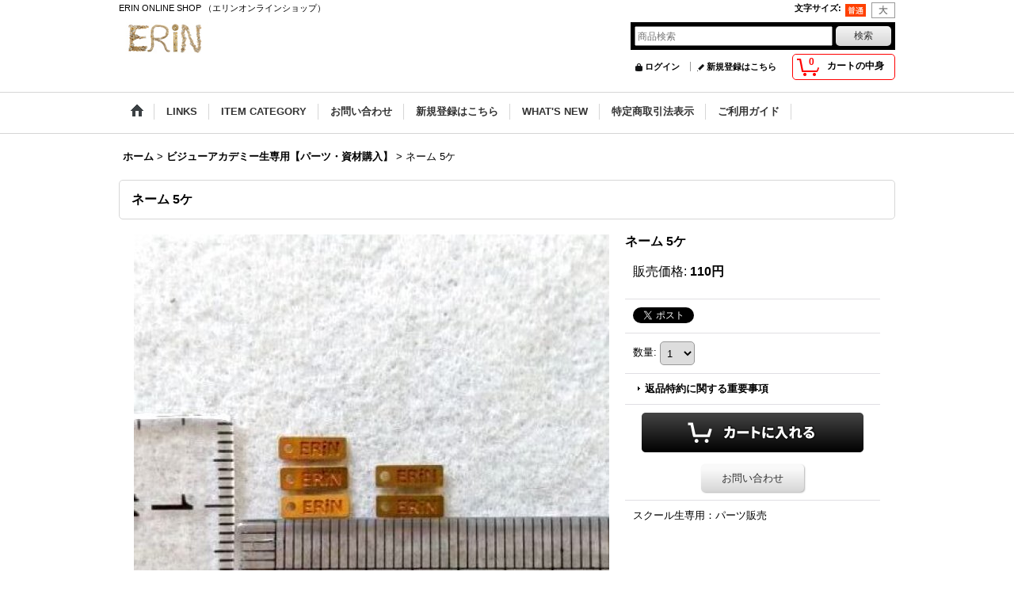

--- FILE ---
content_type: text/html; charset=UTF-8
request_url: https://www.erin-shop.com/product/796
body_size: 9633
content:
<!DOCTYPE html><html lang="ja">
<head prefix="og: http://ogp.me/ns# fb: http://ogp.me/ns/fb# product: http://ogp.me/ns/product#">
    <meta charset="utf-8" />
    <title>ネーム 5ケ - ERIN Online Shop</title>
    <meta name="keywords" content="神戸,ERIN,エリン,オンラインショップ,リフォーム,リメイク,ONLINE SHOP, WEB SHOP,ギフト,KOBE,JAPAN,jewelry,GIFTS,えりん,ＥＲＩＮ,イニシャルオブジェ,ウェルカムボード,ヴィンテージ,ビジューボード,アートパネル,オーダーメイド,メモリアル,命名書" />
    <meta name="description" content="「ERIN (エリン）」の公式オンラインショップ" />
    <meta property="og:url" content="https://www.erin-shop.com/product/796" />
    <meta property="og:site_name" content="ERIN Online Shop" />
    <meta property="og:title" content="ネーム 5ケ" />
    <meta property="og:description" content="スクール生専用：パーツ販売" />
    <meta property="og:type" content="product" />
    <meta property="og:image" content="https://www.erin-shop.com/data/erin/product/20240703_ccc7cc.jpg" />
    <meta property="product:price:amount" content="110" />
    <meta property="product:price:currency" content="JPY" />
    <meta property="product:product_link" content="https://www.erin-shop.com/product/796" />
    <meta name="twitter:card" content="summary_large_image">
    <meta name="twitter:site" content="@ERIN_JP">
    <meta property="fb:app_id" content="230201943723078" />
    <meta name="thumbnail" content="https://www.erin-shop.com/data/erin/product/20240703_ccc7cc.jpg" />
    <link rel="alternate" type="application/rss+xml" title="RSS" href="https://www.erin-shop.com/rss/rss.php" />
    <link rel="alternate" media="only screen and (max-width: 640px)" href="https://www.erin-shop.com/phone/product/796" />
    <link rel="canonical" href="https://www.erin-shop.com/product/796" />
    <link href="/res/layout001/style/public/font-awesome-4.7.0/css/font-awesome.min.css" rel="stylesheet" />
    <link href="https://www.erin-shop.com/res/layout001/style/common.css?1698389121" rel="stylesheet" type="text/css" media="all" />
    <link href="https://www.erin-shop.com/res/layout004/style/template.css?1811011534" rel="stylesheet" type="text/css" media="all" />
    <link href="https://www.erin-shop.com/res/layout001/style/jquery.fancybox.css" rel="stylesheet" type="text/css" media="all" />
    <link href="https://www.erin-shop.com/res/layout004/style/default.css?1402535650" rel="stylesheet" type="text/css" media="all" />
    <script src="https://www.erin-shop.com/res/layout004/js/public/jquery.js?v=420213"></script>
    <script src="https://www.erin-shop.com/res/layout004/js/underscore.js?v=3"></script>
    <script src="https://www.erin-shop.com/res/layout004/js/flipsnap.min.js"></script>
    <script src="https://www.erin-shop.com/res/layout004/js/pack/ocnk-min.js?1625028332"></script>
    <script src="https://www.erin-shop.com/res/layout004/js/pack/ranking-tab-min.js?1625028310"></script>
<link rel="shortcut icon" type="image/vnd.microsoft.icon" href="https://erin.ocnk.net/data/erin/image/favicon.ico">
<link rel="apple-touch-icon" href="https://erin.ocnk.net/data/erin/image/apple-touch-icon-180x180.png">
<link rel="icon" type="image/png" href="https://erin.ocnk.net/data/erin/image/android-chrome-192x192.png">
<script async src="https://www.googletagmanager.com/gtag/js?id=UA-29024626-1"></script>
<script>
  window.dataLayer = window.dataLayer || [];
  function gtag(){dataLayer.push(arguments);}
  gtag('js', new Date());
  gtag('config', 'UA-29024626-1');
</script>

</head>

<body class="detail_page_body category51_detail_page_body" id="detail_page_796">
<div id="fb-root"></div>
<script>
    (function(d, s, id) {
    var js, fjs = d.getElementsByTagName(s)[0];
    if (d.getElementById(id)) return;
    js = d.createElement(s); js.id = id; js.async = true;js.src = "//connect.facebook.net/ja_JP/sdk.js#xfbml=1&version=v3.1&appId=230201943723078&autoLogAppEvents=1";
        fjs.parentNode.insertBefore(js, fjs);
    }(document, 'script', 'facebook-jssdk'));
</script>
<div id="container" class="jpn_version visitor">
<div id="inner_container"> 

    <header role="banner">
        <div id="header_container">
            <div id="header">

                <div id="inner_header">

                    <div id="header_top" class="fix_center clearfix">
                        <div id="copy" class="header_top_800">
ERIN  ONLINE  SHOP （エリンオンラインショップ）
                        </div>
                        <div id="header_font_setting">
                            <div class="font_setting">
                                <span class="set_font_title">文字サイズ<span class="colon">:</span></span>
                                <span class="set_font_normal"></span><span class="set_font_large"></span>
                            </div>
                        </div>
                    </div>

                    <div id="header_middle" class="fix_center clearfix">
                        <div id="shoplogo" itemscope="itemscope" itemtype="http://schema.org/Organization">
                            <a itemprop="url" href="https://www.erin-shop.com">
                                <img itemprop="logo" src="https://www.erin-shop.com/data/erin/image/20170626_da0538.jpg" width="200" height="40" alt="ERIN Online Shop" />
                            </a>
                        </div>
                        <div id="search" itemscope="itemscope" itemtype="http://schema.org/WebSite">
                            <meta itemprop="url" content="https://www.erin-shop.com" />
                            <form class="search_form" method="get" action="https://www.erin-shop.com/product-list" role="search" itemprop="potentialAction" itemscope="itemscope" itemtype="http://schema.org/SearchAction">
                                <meta itemprop="target" content="https://www.erin-shop.com/product-list/?keyword={keyword}" />
                                <input type="search" class="largesize searchform" name="keyword" value="" placeholder="商品検索" itemprop="query-input" />
                                <span class="global_btn"><input type="submit" class="searchinput btn_size_small btn_color_common" name="Submit" value="検索" /></span>
                            </form>
                        </div>
                    </div>

                    <div id="header_bottom" class="fix_center clearfix">
                        <div id="carttop">
                            <div class="shopping_cart_button has_cart_popup" data-empty-text="">
                                <div class="cartbtn">
                                    <a href="https://www.erin-shop.com/cart">
                                        <span class="cartquantity">0</span>
                                        <span class="cartbtn_text">カートの中身</span>
                                    </a>
                                </div>
                            </div>
                        </div>

                        <div class="signin guestmember">
                            <div class="signin_box">
                                <ul>
                                    <li class="signin_top">
                                        <a href="https://www.erin-shop.com/member-login" class="secure_link">ログイン</a>
                                    </li>
                                    <li class="register_top">
                                        <a href="https://www.erin-shop.com/register" class="secure_link">新規登録はこちら</a>
                                    </li>
                                </ul>
                            </div>
                        </div>
                    </div>

                </div>

                <nav role="navigation">
                    <div id="header_navigation">
                        <div id="globalnavi" class="clearfix" data-drilldown="off">
                            <ul class="fix_center clearfix pre_load_nav dropdown">
                                <li class="header_nav h_home posleft">
                                    <a href="https://www.erin-shop.com/" class="nav_link"><span class="nav_box"><img src="https://www.erin-shop.com/res/layout004/img/navi_home_bg.gif" data-x2="https://www.erin-shop.com/res/layout004/img/navi_home_bg_x2.gif" width="45" height="45" alt="ホーム" /></span></a>
                                </li>
                                <li class="header_nav h_link">
                                    <a href="https://www.erin-shop.com/link" class="nav_link"><span class="nav_box">LINKS</span></a>
                                </li>
                                <li class="header_nav h_category">
                                    <div class="header_category">
                                        <a href="javascript:void(0);" class="nav_link"><span class="nav_box">ITEM CATEGORY</span></a>
                                    </div>
                                    <ul class="sub_menu">
                                        <li class="all_items">
                                            <div class="sub_menu_button">
                                                <a href="https://www.erin-shop.com/product-list" class="item_list_link">全商品</a>
                                            </div>
                                        </li>
                                        <li class="h_maincategory49">
                                            <div class="sub_menu_button">
                                                <!-- one.content: 【限定募集】アカデミー/教室 -->
                                                <a href="https://www.erin-shop.com/product-list/49" class="item_list_link">
                                                                                                        <span class="nav_text">【限定募集】アカデミー/教室</span>
                                                </a>
                                            </div>
                                        </li>
                                        <li class="h_maincategory43">
                                            <div class="sub_menu_button">
                                                <!-- one.content: 【リピーター様専用】ビジューボード -->
                                                <a href="https://www.erin-shop.com/product-list/43" class="item_list_link">
                                                                                                        <span class="nav_text">【リピーター様専用】ビジューボード</span>
                                                </a>
                                            </div>
                                        </li>
                                        <li class="h_maincategory48">
                                            <div class="sub_menu_button">
                                                <!-- one.content: 【別注】ビジューボード -->
                                                <a href="https://www.erin-shop.com/product-list/48" class="item_list_link">
                                                                                                        <span class="nav_text">【別注】ビジューボード</span>
                                                </a>
                                            </div>
                                        </li>
                                        <li class="h_maincategory45">
                                            <div class="sub_menu_button">
                                                <!-- one.content: スタンプパッド・ペン -->
                                                <a href="https://www.erin-shop.com/product-list/45" class="item_list_link">
                                                                                                        <span class="nav_text">スタンプパッド・ペン</span>
                                                </a>
                                            </div>
                                        </li>
                                        <li class="h_maincategory47">
                                            <div class="sub_menu_button">
                                                <!-- one.content: ドローイングジュエリ-…memorial -->
                                                <a href="https://www.erin-shop.com/product-list/47" class="item_list_link">
                                                                                                        <span class="nav_text">ドローイングジュエリ-…memorial</span>
                                                </a>
                                            </div>
                                        </li>
                                        <li class="h_maincategory40">
                                            <div class="sub_menu_button">
                                                <!-- one.content: リペア/リフォーム/リメイク…refine -->
                                                <a href="https://www.erin-shop.com/product-list/40" class="item_list_link">
                                                                                                        <span class="nav_text">リペア/リフォーム/リメイク…refine</span>
                                                </a>
                                            </div>
                                        </li>
                                        <li class="h_maincategory51">
                                            <div class="sub_menu_button">
                                                <!-- one.content: ビジューアカデミー生専用【パーツ・資材購入】 -->
                                                <a href="https://www.erin-shop.com/product-list/51" class="item_list_link">
                                                                                                        <span class="nav_text">ビジューアカデミー生専用【パーツ・資材購入】</span>
                                                </a>
                                            </div>
                                        </li>
                                        <li class="h_maincategory50 posbottom">
                                            <div class="sub_menu_button">
                                                <!-- one.content: ビジューアカデミー生専用【最低設定上代一覧】 -->
                                                <a href="https://www.erin-shop.com/product-list/50" class="item_list_link">
                                                                                                        <span class="nav_text">ビジューアカデミー生専用【最低設定上代一覧】</span>
                                                </a>
                                            </div>
                                        </li>
                                    </ul>
                                </li>
                                <li class="header_nav h_inquiry">
                                    <a href="https://www.erin-shop.com/contact" class="nav_link secure_link"><span class="nav_box">お問い合わせ</span></a>
                                </li>
                                <li class="header_nav h_register">
                                    <a href="https://www.erin-shop.com/register" class="nav_link secure_link"><span class="nav_box">新規登録はこちら</span></a>
                                </li>
                                <li class="header_nav h_news">
                                    <a href="https://www.erin-shop.com/news" class="nav_link"><span class="nav_box">WHAT&#039;S NEW</span></a>
                                </li>
                                <li class="header_nav h_legal">
                                    <a href="https://www.erin-shop.com/info" class="nav_link"><span class="nav_box">特定商取引法表示</span></a>
                                </li>
                                <li class="header_nav h_help posright">
                                    <a href="https://www.erin-shop.com/help" class="nav_link"><span class="nav_box">ご利用ガイド</span></a>
                                </li>
                            </ul>
                        </div>
                    </div>
                </nav>

            </div>        </div>
    </header>

    <div id="contents">
        <div id="inner_contents" class="fix_center clearfix">

<div id="pan">
    <ol class="breadcrumb_list" itemscope itemtype="https://schema.org/BreadcrumbList">
        <li class="breadcrumb_nav pannavi1" itemprop="itemListElement" itemscope itemtype="https://schema.org/ListItem">
            <a href="https://www.erin-shop.com/" itemprop="item">
                <span class="breadcrumb_text" itemprop="name">ホーム</span>
            </a>
            <meta itemprop="position" content="1">
        </li>
        <li class="breadcrumb_nav pannavi2" itemprop="itemListElement" itemscope itemtype="https://schema.org/ListItem">
            <span class="gt">&gt;</span>
            <a href="https://www.erin-shop.com/product-list/51" itemprop="item" class="item_list_link">
                <span class="breadcrumb_text" itemprop="name">ビジューアカデミー生専用【パーツ・資材購入】</span>
            </a>
            <meta itemprop="position" content="2">
        </li>
        <li class="breadcrumb_nav" itemprop="itemListElement" itemscope itemtype="https://schema.org/ListItem">
            <span class="gt">&gt;</span>
                <span class="thispage" itemprop="name">ネーム 5ケ</span>
            <meta itemprop="position" content="3">
        </li>
    </ol>
</div>



            <div id="maincol1" role="main">
                <div id="main_container">
                    <article>
                        <div class="page_box itemdetail">


                            <div class="page_title">
                                <h1 class="detail_page_title">
                                    <span class="goods_name">ネーム 5ケ</span>
                                    <span class="model_number_info model_number" id="h_m_number"></span>
                                </h1>
                            </div>

                            <div class="page_contents detail_contents">
                                <div class="inner_page_contents">



<div class="layout600 clearfix">

    <div class="main_photo_slide standard_slide">
        <div class="swipe_list" data-autoplay="off" data-cols="1" data-start="1" data-adjustment="min" data-current="current" data-padding="0" data-duration="350" data-pointer=".thumbnail li" data-event="mouseover" data-fade-in-fade-out="off" data-async="on">
            <div class="detail_item_photo use_thumbnail_pointer">
                <div class="list_item_table col1">
                    <ul class="list_item_row">
                        <li class="list_item_cell">
                            <div class="global_photo">
                                <a href="https://www.erin-shop.com/data/erin/product/20240703_ccc7cc.jpg" class="item_image_box main_img_href" data-iteration="1" data-fancybox-group="main_img_group">
                                    <img src="https://www.erin-shop.com/data/erin/_/70726f647563742f32303234303730335f6363633763632e6a7067003630300000660066.jpg"  data-x2="https://www.erin-shop.com/data/erin/product/20240703_ccc7cc.jpg" width="600" height="600" id="main_img_1" alt="画像1: ネーム 5ケ" data-id=26970 />
                                </a>
                            </div>
                        </li>
                    </ul>
                </div>
            </div>
        </div>
    </div>


<script>
(function ($) {

    var $mainImgElem = $('.main_img_href');
        $mainImgElem.fancybox(globalObj.modalOptions);
})(jQuery);
</script>


    <div class="detail_item_data" id="option">
        <div id="product_form_area">
            <div class="item_name first_product_part">
                <span class="goods_name">ネーム 5ケ</span>
                <span class="model_number_info model_number" id="m_number"></span>

            </div>

            <div class="common_icon">
            </div>

            <div class="detail_section price">
                <div class="price_section">
                    <p class="selling_price">
                        <span class="price_label" id="price_label">販売価格</span><span class="colon">:</span>
                        <span class="figure" id="pricech">110円</span>                    </p>
                </div>


            </div>

            <div class="detail_section social_tool clearfix">
                <ul>
<li class="twitter_detail"><a href="https://twitter.com/share?ref_src=twsrc%5Etfw" class="twitter-share-button" data-show-count="false" data-text="ネーム 5ケ" data-url="https://www.erin-shop.com/product/796" data-lang="ja" data-via="ERIN_JP" target="_blank">Tweet</a><script type="text/javascript" src="https://platform.twitter.com/widgets.js" async="async"></script></li><li class="facebook_detail"><div class="fb-like" data-href="https://www.erin-shop.com/product/796" data-action="like" data-layout="button_count" data-size="small" data-share="true"></div></li>                </ul>
            </div>

            <form name="productadd" action="https://www.erin-shop.com/product/796" id="productadd" method="post" class="product_form edit_form" novalidate="novalidate">

<input type="hidden" name="cart_add_796" value="t" />
<input type="hidden" name="cart_operation_page" value="product" />
                <div class="detail_section quantity">
                    <div id="quantity_item">
                        <div class="item_box">
                            <span class="quantity_label">数量</span><span class="colon">:</span>
                            <span id="purchase_qty"><select id="cart_addquantity_796" name="cart_addquantity_796">
	<option value="1" selected="selected">1</option>
	<option value="2">2</option>
	<option value="3">3</option>
	<option value="4">4</option>
	<option value="5">5</option>
	<option value="6">6</option>
	<option value="7">7</option>
	<option value="8">8</option>
	<option value="9">9</option>
	<option value="10">10</option>
	<option value="11">11</option>
	<option value="12">12</option>
	<option value="13">13</option>
	<option value="14">14</option>
	<option value="15">15</option>
	<option value="16">16</option>
	<option value="17">17</option>
	<option value="18">18</option>
	<option value="19">19</option>
	<option value="20">20</option>
	<option value="21">21</option>
	<option value="22">22</option>
	<option value="23">23</option>
	<option value="24">24</option>
	<option value="25">25</option>
	<option value="26">26</option>
	<option value="27">27</option>
	<option value="28">28</option>
	<option value="29">29</option>
	<option value="30">30</option>
	<option value="31">31</option>
	<option value="32">32</option>
	<option value="33">33</option>
	<option value="34">34</option>
	<option value="35">35</option>
	<option value="36">36</option>
	<option value="37">37</option>
	<option value="38">38</option>
	<option value="39">39</option>
	<option value="40">40</option>
	<option value="41">41</option>
	<option value="42">42</option>
	<option value="43">43</option>
	<option value="44">44</option>
	<option value="45">45</option>
	<option value="46">46</option>
	<option value="47">47</option>
	<option value="48">48</option>
	<option value="49">49</option>
	<option value="50">50</option>
	<option value="51">51</option>
	<option value="52">52</option>
	<option value="53">53</option>
	<option value="54">54</option>
	<option value="55">55</option>
	<option value="56">56</option>
	<option value="57">57</option>
	<option value="58">58</option>
	<option value="59">59</option>
	<option value="60">60</option>
	<option value="61">61</option>
	<option value="62">62</option>
	<option value="63">63</option>
	<option value="64">64</option>
	<option value="65">65</option>
	<option value="66">66</option>
	<option value="67">67</option>
	<option value="68">68</option>
	<option value="69">69</option>
	<option value="70">70</option>
	<option value="71">71</option>
	<option value="72">72</option>
	<option value="73">73</option>
	<option value="74">74</option>
	<option value="75">75</option>
	<option value="76">76</option>
	<option value="77">77</option>
	<option value="78">78</option>
	<option value="79">79</option>
	<option value="80">80</option>
	<option value="81">81</option>
	<option value="82">82</option>
	<option value="83">83</option>
	<option value="84">84</option>
	<option value="85">85</option>
	<option value="86">86</option>
	<option value="87">87</option>
	<option value="88">88</option>
	<option value="89">89</option>
	<option value="90">90</option>
	<option value="91">91</option>
	<option value="92">92</option>
	<option value="93">93</option>
	<option value="94">94</option>
	<option value="95">95</option>
	<option value="96">96</option>
	<option value="97">97</option>
	<option value="98">98</option>
	<option value="99">99</option>
</select></span>
                            <span id="cart_addquantity_796_status" class="form_status" style="display: none;"></span>
                        </div>
                    </div>
                </div>
                <div class="detail_section return">
                   <span id="detail_return" class="global_link">
                       <a onclick="sharedTool.winOpen('https://www.erin-shop.com/return-policy', 'detailreturn', 840, 500); return false;" target="_blank" href="https://www.erin-shop.com/return-policy">返品特約に関する重要事項</a>
                   </span>
                </div>
                <div class="detail_section add_cart clearfix">
                    <span class="global_btn add_cart_btn">
                        <input id="submit_cart_input_btn" class="cartinput_image" type="image" src="https://www.erin-shop.com/res/layout004/img/all/btn/cartinput_detail_pc_001.png" alt="カートに入れる" name="cart_add_btn" width="280" height="50" />
                    </span>
                    <span class="global_btn inquiry_btn">
                        <a href="https://www.erin-shop.com/contact/product/796" class="secure_link inquiryinput btn_size_large btn_color_common">お問い合わせ</a>
                    </span>
                </div>
            </form>


        </div>
        <div class="item_desc">
            <div class="item_desc_text">
スクール生専用：パーツ販売<br />
<br />
<br />

            </div>
        </div>

    </div>

</div>






                                    </div>
                                </div>







                        </div>

                    </article>
                </div>
            </div>



        </div>
    </div>

    <div id="wide_contents">
        <div class="main_wide_box fix_center">
                <div class="ajax_item" data-mode="recently" data-area="wide" data-subject="最近チェックしたアイテム" data-img="120" data-cols="7" data-slide="on" data-autoplay="of" data-duration="350" data-interval="5000" data-reset="on" data-name="on" data-abbr="off"  data-position="on" data-cnt="30" data-reset-text="リセット" data-zero-text="0件"></div>
        </div>
    </div>

</div>

<footer>
<div id="pagetop">
    <div id="inner_pagetop" class="fix_center"><a href="#container" class="to_pagetop">ページトップへ</a></div>
</div>

<div id="footer">

    <div id="globalnavi_footer">
        <div class="fix_center column_layout column4 clearfix">
            <div class="footer_navi_box footer_navi_box_left">
                <ul class="footer_navi_left">
                    <li class="footer_navi f_home">
                        <div class="footer_navi_row">
                            <a href="https://www.erin-shop.com/" class="footer_navi_link">ホーム</a>
                        </div>
                    </li>
                    <li class="footer_navi f_register">
                        <div class="footer_navi_row">
                            <a href="https://www.erin-shop.com/register" class="footer_navi_link secure_link">新規登録はこちら</a>
                        </div>
                    </li>
                    <li class="footer_navi f_cart">
                        <div class="footer_navi_row">
                            <a href="https://www.erin-shop.com/cart" class="footer_navi_link">Cart</a>
                        </div>
                    </li>
                    <li class="footer_navi f_signin">
                        <div class="footer_navi_row">
                            <a href="https://www.erin-shop.com/member-login" class="footer_navi_link secure_link">ログイン</a>
                        </div>
                    </li>
                </ul>
            </div>
            <div class="footer_navi_box">
                <ul class="footer_navi_center">
                    <li class="footer_navi f_category">
                        <div class="footer_navi_row">
                            <a href="https://www.erin-shop.com/category" class="footer_navi_link">ITEM CATEGORY</a>
                        </div>
                    </li>
                    <li class="footer_navi f_group">
                        <div class="footer_navi_row">
                            <a href="https://www.erin-shop.com/group" class="footer_navi_link">SPECIAL FEATURE</a>
                        </div>
                    </li>
                    <li class="footer_navi f_newitem">
                        <div class="footer_navi_row">
                            <a href="https://www.erin-shop.com/new" class="footer_navi_link item_list_link">NEW ARRIVAL</a>
                        </div>
                    </li>
                    <li class="footer_navi f_recommend">
                        <div class="footer_navi_row">
                            <a href="https://www.erin-shop.com/pickup" class="footer_navi_link item_list_link">PICK UP！</a>
                        </div>
                    </li>
                    <li class="footer_navi f_ranking">
                        <div class="footer_navi_row">
                            <a href="https://www.erin-shop.com/ranking" class="footer_navi_link">ITEM RANKING</a>
                        </div>
                    </li>
                </ul>
            </div>
            <div class="footer_navi_box">
                <ul class="footer_navi_center">
                    <li class="footer_navi f_news">
                        <div class="footer_navi_row">
                            <a href="https://www.erin-shop.com/news" class="footer_navi_link">WHAT&#039;S NEW</a>
                        </div>
                    </li>
                    <li class="footer_navi f_diary">
                        <div class="footer_navi_row">
                            <a href="http://erin-erin-design.blogspot.jp/" class="footer_navi_link" target="_blank">DESIGNER&#039;S BLOG</a>
                        </div>
                    </li>
                    <li class="footer_navi f_mailmagazine">
                        <div class="footer_navi_row">
                            <a href="https://www.erin-shop.com/mail" class="footer_navi_link secure_link">MAIL MAGAZINE</a>
                        </div>
                    </li>
                    <li class="footer_navi f_link">
                        <div class="footer_navi_row">
                            <a href="https://www.erin-shop.com/link" class="footer_navi_link">LINKS</a>
                        </div>
                    </li>
                </ul>
            </div>
            <div class="footer_navi_box footer_navi_box_right">
                <ul class="footer_navi_right">
                    <li class="footer_navi f_legal">
                        <div class="footer_navi_row">
                            <a href="https://www.erin-shop.com/info" class="footer_navi_link">特定商取引法表示</a>
                        </div>
                    </li>
                    <li class="footer_navi f_page_1">
                        <div class="footer_navi_row">
                            <a href="https://www.erin-shop.com/page/1" class="footer_navi_link">PRIVACY POLICY</a>
                        </div>
                    </li>
                    <li class="footer_navi f_help">
                        <div class="footer_navi_row">
                            <a href="https://www.erin-shop.com/help" class="footer_navi_link">ご利用ガイド</a>
                        </div>
                    </li>
                    <li class="footer_navi f_inquiry">
                        <div class="footer_navi_row">
                            <a href="https://www.erin-shop.com/contact" class="footer_navi_link secure_link">お問い合わせ</a>
                        </div>
                    </li>
                </ul>
            </div>
        </div>
    </div>

    <div class="fix_center" id="inner_footer">
        <div id="phonesite" class="phonesite">
            <span class="phone_site_link" data-always="on">スマートフォンサイト</span>
        </div>
    </div>

</div>
</footer>

</div>

<script>
var xmlUrl = "https://www.erin-shop.com" + "/xml.php";
var xmlSecureUrl = "https://www.erin-shop.com" + "/xml.php";
var OK_icon_src = 'https://www.erin-shop.com/res/layout004/img/all/icon_ok' + (1 < globalObj.pixelRatio ? '_x2' : '') + '.png';
var NG_icon_src = 'https://www.erin-shop.com/res/layout004/img/all/icon_caution' + (1 < globalObj.pixelRatio ? '_x2' : '') + '.png';
var CURPLACE = 'product';
var MSG_INPUT = '入力してください。';
var MSG_SELECT = '選択してください。';
var MSG_NUMERIC1 = '半角数字で正しく入力してください。';
var MSG_MAX_LENGTH = '%s文字以内で入力してください。';
var MSG_ADDRESS = {
    'japan1': '(市区町村郡)', 'japan2': '(町名・番地)', 'japan3': '(マンション・ビル名・部屋番号)',
    'oversea1': '(Street address)', 'oversea2': '(Apt./Bldg. No.)', 'oversea3': '(City, State/Province)'
};
var phoneUrl = 'https://www.erin-shop.com/phone/product/796';
var browserType = null;
globalObj.language = 'Japanese';
globalObj.closeIcon = globalObj.closeIcon ? globalObj.closeIcon : 'https://www.erin-shop.com/res/layout004/img/dropdown_close.png';
globalObj.noImageLabel = '写真が見つかりません';
globalObj.closeLabel = '閉じる';
globalObj.home = 'https://www.erin-shop.com';
globalObj.b = 'https://www.erin-shop.com';
globalObj.productListCondition = {};
globalObj.subCategorySelectDefaultLabel = '全商品';
globalObj.productCategoryNames = {"49":{"id":"49","name":"\u3010\u9650\u5b9a\u52df\u96c6\u3011\u30a2\u30ab\u30c7\u30df\u30fc\/\u6559\u5ba4","photo":null,"photo_url":null,"photo_width":60,"photo_height":60,"display_photo_in_header_nav":"t","display_photo_in_side_nav":"t","display_photo_in_product_list":"t","order":0},"43":{"id":"43","name":"\u3010\u30ea\u30d4\u30fc\u30bf\u30fc\u69d8\u5c02\u7528\u3011\u30d3\u30b8\u30e5\u30fc\u30dc\u30fc\u30c9","photo":null,"photo_url":null,"photo_width":60,"photo_height":60,"display_photo_in_header_nav":"t","display_photo_in_side_nav":"t","display_photo_in_product_list":"t","order":1},"48":{"id":"48","name":"\u3010\u5225\u6ce8\u3011\u30d3\u30b8\u30e5\u30fc\u30dc\u30fc\u30c9","photo":null,"photo_url":null,"photo_width":60,"photo_height":60,"display_photo_in_header_nav":"t","display_photo_in_side_nav":"t","display_photo_in_product_list":"t","order":2},"45":{"id":"45","name":"\u30b9\u30bf\u30f3\u30d7\u30d1\u30c3\u30c9\u30fb\u30da\u30f3","photo":null,"photo_url":null,"photo_width":60,"photo_height":60,"display_photo_in_header_nav":"t","display_photo_in_side_nav":"t","display_photo_in_product_list":"t","order":3},"47":{"id":"47","name":"\u30c9\u30ed\u30fc\u30a4\u30f3\u30b0\u30b8\u30e5\u30a8\u30ea-\u2026memorial","photo":null,"photo_url":null,"photo_width":60,"photo_height":60,"display_photo_in_header_nav":"t","display_photo_in_side_nav":"t","display_photo_in_product_list":"t","order":4},"40":{"id":"40","name":"\u30ea\u30da\u30a2\/\u30ea\u30d5\u30a9\u30fc\u30e0\/\u30ea\u30e1\u30a4\u30af\u2026refine","photo":null,"photo_url":null,"photo_width":60,"photo_height":60,"display_photo_in_header_nav":"t","display_photo_in_side_nav":"t","display_photo_in_product_list":"t","order":5},"51":{"id":"51","name":"\u30d3\u30b8\u30e5\u30fc\u30a2\u30ab\u30c7\u30df\u30fc\u751f\u5c02\u7528\u3010\u30d1\u30fc\u30c4\u30fb\u8cc7\u6750\u8cfc\u5165\u3011","photo":null,"photo_url":null,"photo_width":60,"photo_height":60,"display_photo_in_header_nav":"t","display_photo_in_side_nav":"t","display_photo_in_product_list":"t","order":6},"50":{"id":"50","name":"\u30d3\u30b8\u30e5\u30fc\u30a2\u30ab\u30c7\u30df\u30fc\u751f\u5c02\u7528\u3010\u6700\u4f4e\u8a2d\u5b9a\u4e0a\u4ee3\u4e00\u89a7\u3011","photo":null,"photo_url":null,"photo_width":60,"photo_height":60,"display_photo_in_header_nav":"t","display_photo_in_side_nav":"t","display_photo_in_product_list":"t","order":7}};
globalObj.productGroupNameList = {};
globalObj.closeInnerIcon = '<img src="https://www.erin-shop.com/res/layout004/img/all/inner_close.png" width="20" height="20" alt="画面を閉じる" />';
globalObj.calendarLastUpdate = '0';
globalObj.productLastUpdate = '1769424394';
globalObj.favoriteLastUpdate = '0';
globalObj.isFavoriteAvailable = false;
globalObj.allPageSecure = true;
</script>
<script type="text/template" id="ajax_item_wrap_template">
<section>
    <div class="item_box ajax_item_box">
        <div class="section_title">
            <h2><%= title %></h2>
        </div>
        <div class="ajax_comment"></div>
        <div class="ajax_contents">
            <div class="item_list layout_photo">
                <div class="ajax_list_box" data-position="<%- position %>" data-pointer="<%- pointer %>" data-duration="<%- duration %>" data-interval="<%- interval %>" data-adjustment="<%- adjustment %>" data-autoplay="<%- autoplay %>" data-cols="<%- cols %>" data-async="<%- asyncImage %>">
                    <div class="ajax_itemlist_box list_item_table loading"></div>
                </div>
            </div>
        </div>
    </div>
</section>
</script>
<script type="text/template" id="cart_popup_template" data-count="0">
<div class="cartcontents">
    <ul>
        <li class="cart_empty">
            <div class="text_data"><a href="https://www.erin-shop.com/cart">カート</a>は空です。</div>
        </li>
    </ul>
</div>
</script>
<script type="text/template" id="overlay_template">
<div class="overlay_area">
    <div class="overlay_front">
        <div class="inner_overlay_front">
            <div class="modal_skin clearfix">
<%= inner_skin %>
            </div>
<%= close_btn %>
        </div>
    </div>
</div>
</script>
<script type="text/template" id="alert_template">
<div class="alert_form">
    <div class="alert_message">
        <%= message %>
    </div>
    <div class="overlay_alert_close">
        <div class="btn_box">
            <div class="form_btn">
                <span class="global_btn">
                    <input type="button" class="yesinput btn_size_large btn_color_emphasis close_link" value="はい" />
                </span>
            </div>
        </div>
    </div>
</div>
<div class="alert_close overlay_close">
    <a href="javascript:void(0);" class="close_link global_link">閉じる</a>
</div>
</script>
<script>
var LOAD_icon_src = 'https://www.erin-shop.com/res/layout004/img/load_icon' + (1 < globalObj.pixelRatio ? '_x2' : '') + '.gif';
var SEARCH_icon_src = 'https://www.erin-shop.com/res/layout004/img/all/indicator_line.gif';
var LBL_REQUIRED = '<abbr class="require" title="必須入力項目">*</abbr>';
var MSG_INPUT2 = '正しく入力してください。';
var MSG_CARD_SYSERROR = 'ただいまクレジット決済をご利用いただけません。お手数ですがショップへお問い合わせください。';
var MSG_NOPOST = '該当の郵便番号は見つかりませんでした。';
var MSG_BANCHI = '番地を入力してください。';
var MSG_NUMERIC2 = '8～20文字の半角英数字記号 !#$%&()*+,-./:;<=>?@[]^_`{|}~ で入力してください。';
var MSG_NUMERIC5 = '半角数字、記号（「.」「+」「-」「(」「)」）とスペースで正しく入力してください。';
var MSG_NUMERIC6 = '半角数字で正しく入力してください。(ハイフン可)';
var MSG_NOMATCH = '一致しません。';
var MSG_CONFIRM = 'ご確認の上、チェックを入れてください。';
var MSG_OVERLAP = '既にこのメールアドレスでは登録されています。';
var MSG_PREF = '国と都道府県の組み合わせが正しくありません。';
var MSG_KATAKANA = '全角カタカナで入力してください。';
var MSG_UNLOAD = '入力したデータは保存されていません。';
var MSG_BIRTHDAY = '日付を正しく選択してください。';
var ERROR_CLASS = 'form_error';
var ERROR_COMMON = 'ご入力内容に不備がございます。下記項目をご確認ください。';
var errorMsg = '';
var OK_icon = '<img class="vami" width="16" height="16" src="' + OK_icon_src + '" alt="" />';
var NG_icon = '<img class="vami" width="16" height="16" src="' + NG_icon_src + '" alt="" />';
var loadingDisplay = '<img src="' + SEARCH_icon_src + '" width="13" height="13" class="icon_loading" />';
var errorStatusPrefix = '<span class="error_status">';
var errorStatusSuffix = '</span>';
var messageBr = '';
globalObj.closeBtnHtml = '<a class="close_btn_box" href="javascript:void(0);"><span class="close_btn"><img width="20" height="20" alt="閉じる" title="閉じる" src="https://www.erin-shop.com/res/layout004/img/all/inner_close.png" /></span></a>';

jQuery(function() {
    jQuery('.searchform').attr({autosave: 'https://www.erin-shop.com', results: 10});
    globalObj.preloadImage([
        OK_icon_src,
        NG_icon_src,
        LOAD_icon_src,
        'https://www.erin-shop.com/res/layout004/img/btn_winclose_o.png',
        'https://www.erin-shop.com/res/layout004/img/btn_winclose_x2.png'
    ]);
});

</script>
<script src="https://www.erin-shop.com/res/layout004/js/form-check.js?1407393716"></script>
<script src="https://www.erin-shop.com/res/layout004/js/public/form-check-common.js?1692671229"></script>


<script>
var pConf = {};
(function (pConf) {
    pConf.html5 = true;    pConf.phone = false;
    pConf.lang = 'ja';
    pConf.customFlag = false;
    pConf.variationFlag = false;
    pConf.variProductFlag = false;
    pConf.specialQuantityError = false;
    pConf.editForm = false;
    pConf.isDefaultAllVariationSelected = false;
    pConf.formError = false;
    pConf.productId = '796';
    pConf.qtyName = 'cart_addquantity_796';
    pConf.bottomForm = false;
    pConf.check = true;    pConf.maxQuantity = 99;
    pConf.maxQtyErrorMsg = '%s個までしか購入いただけません。';
    pConf.variationImageTrigger = 'mouseover';     pConf.errorBox = function () { return jQuery('.form_error, .form_error_block').length; };
})(pConf);
jQuery('textarea.xxlargesize').autoFitTextareaHeight();
globalObj.changeNumberInputType('#purchase_qty input, #b_purchase_qty input', false);
</script>
<script src="https://www.erin-shop.com/res/dist/product-form.js?v=2"></script>
<script>
pObj.init();
</script>


<script>
(function () {
    if (jQuery.fn.autoBoxHeight) {
        jQuery('.detail_other_photo').autoBoxHeight({
            boxSelector       : '.other_item_data',
            photoSelector     : '.global_photo',
            textSelector      : '.other_photo_desc',
            clickEventSelector: '.set_font_normal, .set_font_large',
            liquid            : true
        });
    }
})();
</script>


<script>
(function () {
    globalObj.addProductHistoryId('796');
})();
</script>


</body>
</html>
